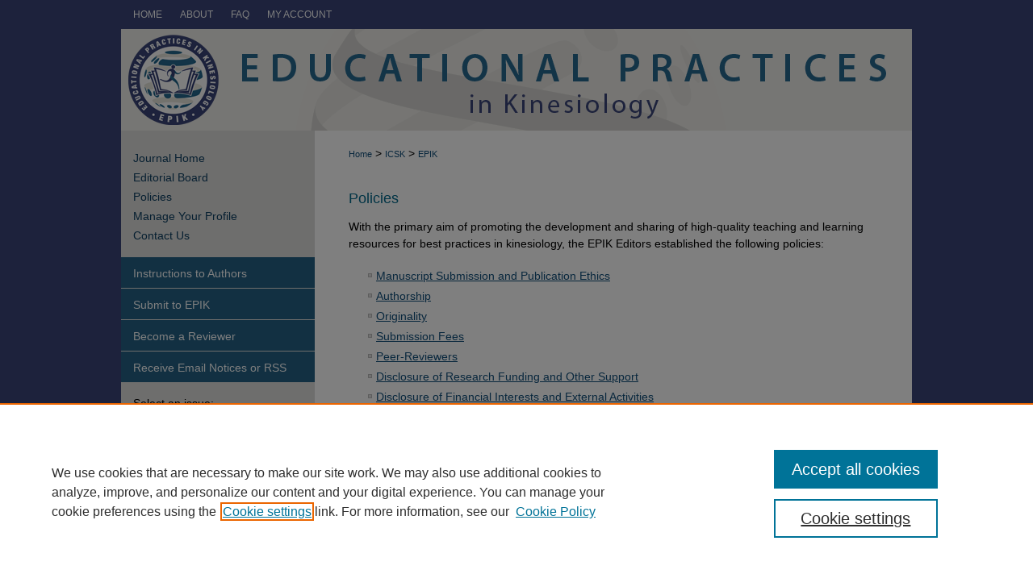

--- FILE ---
content_type: text/html; charset=UTF-8
request_url: https://digitalcommons.wku.edu/epik/policies.html
body_size: 7138
content:

<!DOCTYPE html>
<html lang="en">
<head><!-- inj yui3-seed: --><script type='text/javascript' src='//cdnjs.cloudflare.com/ajax/libs/yui/3.6.0/yui/yui-min.js'></script><script type='text/javascript' src='//ajax.googleapis.com/ajax/libs/jquery/1.10.2/jquery.min.js'></script><!-- Adobe Analytics --><script type='text/javascript' src='https://assets.adobedtm.com/4a848ae9611a/d0e96722185b/launch-d525bb0064d8.min.js'></script><script type='text/javascript' src=/assets/nr_browser_production.js></script>

<!-- def.1 -->
<meta charset="utf-8">
<meta name="viewport" content="width=device-width">
<title>
Policies | Educational Practices in Kinesiology | International Community of Scholars in Kinesiology | Western Kentucky University
</title>
 



<!-- sh.1 -->
<link rel="stylesheet" href="/epik/ir-journal-style.css" type="text/css" media="screen">
<link rel="alternate" type="application/rss+xml" title="Educational Practices in Kinesiology Newsfeed" href="/epik/recent.rss">
<link rel="shortcut icon" href="/favicon.ico" type="image/x-icon">

<link type="text/css" rel="stylesheet" href="/assets/floatbox/floatbox.css">
<script type="text/javascript" src="/assets/jsUtilities.js"></script>
<script type="text/javascript" src="/assets/footnoteLinks.js"></script>
<link rel="stylesheet" href="/ir-print.css" type="text/css" media="print">
<!--[if IE]>
<link rel="stylesheet" href="/ir-ie.css" type="text/css" media="screen">
<![endif]-->
<!-- end sh.1 -->




<script type="text/javascript">var pageData = {"page":{"environment":"prod","productName":"bpdg","language":"en","name":"ir_journal","businessUnit":"els:rp:st"},"visitor":{}};</script>

</head>
<body >
<!-- FILE /srv/sequoia/main/data/assets/site/ir_journal/header.pregen -->

	<!-- FILE: /srv/sequoia/main/data/assets/site/ir_journal/header_custom.inc --><!-- FILE: /srv/sequoia/main/data/assets/site/mobile_nav.inc --><!--[if !IE]>-->
<script src="/assets/scripts/dc-mobile/dc-responsive-nav.js"></script>

<header id="mobile-nav" class="nav-down device-fixed-height" style="visibility: hidden;">
  
  
  <nav class="nav-collapse">
    <ul>
      <li class="menu-item active device-fixed-width"><a href="https://digitalcommons.wku.edu" title="Home" data-scroll >Home</a></li>
      <li class="menu-item device-fixed-width"><a href="https://digitalcommons.wku.edu/do/search/advanced/" title="Search" data-scroll ><i class="icon-search"></i> Search</a></li>
      <li class="menu-item device-fixed-width"><a href="https://digitalcommons.wku.edu/communities.html" title="Browse" data-scroll >Browse Colleges, Departments, Units</a></li>
      <li class="menu-item device-fixed-width"><a href="/cgi/myaccount.cgi?context=epik" title="My Account" data-scroll >My Account</a></li>
      <li class="menu-item device-fixed-width"><a href="https://digitalcommons.wku.edu/about.html" title="About" data-scroll >About</a></li>
      <li class="menu-item device-fixed-width"><a href="https://network.bepress.com" title="Digital Commons Network" data-scroll ><img width="16" height="16" alt="DC Network" style="vertical-align:top;" src="/assets/md5images/8e240588cf8cd3a028768d4294acd7d3.png"> Digital Commons Network™</a></li>
    </ul>
  </nav>
</header>

<script src="/assets/scripts/dc-mobile/dc-mobile-nav.js"></script>
<!--<![endif]-->
<!-- FILE: /srv/sequoia/main/data/assets/site/ir_journal/header_custom.inc (cont) -->



<div id="epik">
	<div id="container">
		<a href="#main" class="skiplink" accesskey="2" >Skip to main content</a>

		
			<div id="navigation">
				<!-- FILE: /srv/sequoia/main/data/assets/site/ir_navigation.inc --><div id="tabs" role="navigation" aria-label="Main"><ul><li id="tabone"><a href="https://digitalcommons.wku.edu" title="Home" ><span>Home</span></a></li><li id="tabtwo"><a href="https://digitalcommons.wku.edu/about.html" title="About" ><span>About</span></a></li><li id="tabthree"><a href="https://digitalcommons.wku.edu/faq.html" title="FAQ" ><span>FAQ</span></a></li><li id="tabfour"><a href="https://digitalcommons.wku.edu/cgi/myaccount.cgi?context=epik" title="My Account" ><span>My Account</span></a></li></ul></div>


<!-- FILE: /srv/sequoia/main/data/assets/site/ir_journal/header_custom.inc (cont) -->
			</div>			
					
			<div id="header">
				<a href="https://digitalcommons.wku.edu/epik" id="banner_link" title="Educational Practices in Kinesiology" >
					<img id="banner_image" alt="Educational Practices in Kinesiology" width='980' height='126' src="/assets/md5images/20d045424b6023ddacd9b3cc44b9f85c.png">
				</a>	
				
			</div>
			
			
		<div id="wrapper">
			<div id="content">
				<div id="main" class="text">					
					<!-- FILE: /srv/sequoia/main/data/assets/site/ir_journal/ir_breadcrumb.inc -->
	<ul id="pager">
		<li>&nbsp;</li>
		 
		<li>&nbsp;</li> 
		
	</ul>

<div class="crumbs" role="navigation" aria-label="Breadcrumb">
	<p>
		

		
		
		
			<a href="https://digitalcommons.wku.edu" class="ignore" >Home</a>
		
		
		
		
		
		
		
		
		 <span aria-hidden="true">&gt;</span> 
			<a href="https://digitalcommons.wku.edu/icsk" class="ignore" >ICSK</a>
		
		
		
		
		
		 <span aria-hidden="true">&gt;</span> 
			<a href="https://digitalcommons.wku.edu/epik" class="ignore" >EPIK</a>
		
		
		
	</p>
</div>

<div class="clear">&nbsp;</div>
<!-- FILE: /srv/sequoia/main/data/assets/site/ir_journal/header_custom.inc (cont) -->
					
						<!-- FILE: /srv/sequoia/main/data/assets/site/ir_journal/ir_journal_logo.inc -->



 



<!-- FILE: /srv/sequoia/main/data/assets/site/ir_journal/header_custom.inc (cont) -->
					

<!-- FILE: /srv/sequoia/main/data/assets/site/ir_journal/header.pregen (cont) -->
 
<script type="text/javascript" src="/assets/floatbox/floatbox.js"></script>
<h2 id="top" class="html-title">Policies</h2>
<!-- FILE: /srv/sequoia/main/data/journals/digitalcommons.wku.edu/epik/assets/policies.inc -->With the primary aim of promoting the development and sharing of high-quality teaching and learning resources for best practices in kinesiology, the EPIK Editors established the following policies:
<p> </p>
<ul>
	<li><a href="#submissionethics" >Manuscript Submission and Publication Ethics</a></li>
<li><a href="#authorship" >Authorship</a></li>
<li><a href="#originality" >Originality</a></li>
<li><a href="#submissionfees" >Submission Fees</a></li>
	<li><a href="#Peer-Reviewers" >Peer-Reviewers</a></li>
<li><a href="#disclosureoffunding" >Disclosure of Research Funding and Other Support</a></li>
<li><a href="#disclosureofinterests" >Disclosure of Financial Interests and External Activities</a></li>
	<li><a href="#permissions" >Permissions</a></li>
</ul>
<h3 id="submissionethics">Manuscript Submission and Publication Ethics</h3>
	<p>The submitting author is required to have implemented the resources in one or more classes and can attest to the efficacy of the resource. All individuals who are listed as authors should have made substantive intellectual contributions to the overall project, i.e. conception and design of resource, implementation of resource, observation of resource in practice, etc., and should be able to take public responsibility for the content. Contributors who do not meet the criteria for authorship may be listed in the acknowledgments section.</p>
<p>EPIK endorses the Declaration of Helsinki of the World Medical Association as regards the conduct of human participants. Investigators are expected to comply with the principles set forth in this declaration when research involves the use of human participants. In the case of psychological research, investigators will be expected to comply with the principles established by the American Psychological Association. (American Psychological Association. Ethical Principles in the Conduct of Research with Human Participants. Washington, DC: American Psychological Association; 1982). The inclusion of human participants (including class assessment data and student feedback) should be approved by an ethics committee prior to the investigation and shall be stated in the Methods section of the submitted manuscript.</p>
<p>EPIK will not consider resources that are simultaneously being considered by other journals, or that are redundant or duplicate in nature. All submitted resources will be subject to a pre-review, which will include an originality check using Turnitin software and a general review for alignment with the EPIK mission and scope.  EPIK reserves the right to reject without peer-review any resource not meeting originality requirements or for lack of appropriate citations and referencing. Following pre-review, the submission will be peer-reviewed by two professional reviewers. EPIK uses a double blind peer-review process for all submissions.
</p>
<p> Previously published protocols, standard norms, or rubrics will not be accepted if described in full detail. Authors should refer to other works and reference them appropriately. For example, when using a specific treadmill protocol for a laboratory resource, authors should simply refer to and cite the protocol instead of describing the protocol exactly. </p>
<p>All resources will be reviewed based on intellectual content without regard for age, gender or sex, race/ethnicity, sexual orientation, country of origin, political philosophy of the authors, or home institution.</p>
<p>All resources submitted for peer-review are kept strictly confidential by editors and reviewers. At no time will editors or reviewers utilize submitted materials without the written consent of the authors.</p>
<p class="top"><a href="#top" title="back to top" > { top } </a></p>
<h3 id="authorship">Authorship</h3>
<p>Each author should have participated sufficiently in the work to take public responsibility for its content. All co-authors must have been directly involved in: </p>
<ul>
	<li>planning and contributing to some component (conception, design, conduct, analysis, or interpretation) of the work which led to the manuscript/resource or interpreting at least a portion of the results </li>
<li>writing a draft of the manuscript/resource or revising it for intellectual content. </li> </ul>
<p>All authors must review and approve the manuscript/resource before it is submitted for publication. Contributions made by individuals who do not meet the above criteria should be included in the acknowledgment section. </p> 
<p class="top"><a href="#top" title="back to top" > { top } </a></p>
<h3 id="originality">Originality</h3>
<p>Authors will declare the submission is original and to the best of their knowledge contains no materials previously published or written by another person, or substantial proportions of published material, except where acknowledgement is made or permission for use is granted. Authors will confirm that all data provided are authentic. If necessary, the publication can be recalled and errors corrected. </p>
<p class="top"><a href="#top" title="back to top" > { top } </a></p>
<h3 id="submissionfees">Submission Fees</h3>
	<p> There is no submission fee associated with EPIK. Currently, there is no processing fee; however, a 20 USD processing fee will be charged upon acceptance for submissions received after June 1, 2021. There is no fee to access EPIK resources.</p>
	<p class="top"><a href="#top" title="back to top" > { top } </a></p>
<h3 id="Peer-Reviewers">Peer-Reviewers</h3>
	<p>Professionals interested in serving as EPIK reviewers may complete a reviewer form here: [link]. Authors may also request to be added as EPIK reviewers upon submission. Reviewers are assigned based on areas of expertise.</p>
	<p class="top"><a href="#top" title="back to top" > { top } </a></p>
<h3 id="disclosureoffunding">Disclosure of Research Funding and Other Support</h3>
<p>Authors should acknowledge the sources of support for all activities leading to and facilitating preparation of the manuscript/resource. These may include, but are not limited to:  
<ul>
	<li>grant, contract, and gift support </li>
<li>salary support if other than institutional funds </li>
<li>technical or other support if substantive and meaningful to the completion of the project </li>
</ul>
<p class="top"><a href="#top" title="back to top" > { top } </a></p>
<h3 id="disclosureofinterests">Disclosure of Financial Interests and External Activities</h3>
<p>Authors should fully disclose related financial interests and outside activities in their submission documents. </p>
<p class="top"><a href="#top" title="back to top" > { top } </a></p>
<h3 id="permissions">Permissions</h3>
   <p>EPIK encourages educational, not-for-profit use of published resources by individual instructors. Instructors may use the resources in their classrooms according to “fair use” guidelines without contacting us for permission. This includes modifying a resource to fit your course. When using EPIK resources, instructors must acknowledge the author(s) and cite the EPIK publication as the source. </p>
<p>Any commercially based reproduction that is either electronic in format or involves bound material or more than 100 impressions, is considered non-standard and is not authorized without written permission from EPIK Editors. For example, non standard usage may include: inclusion of material in a commercial text book, reproduction of several resources in a course or lab manual prepared by a college bookstore.</p>
<p>If you have questions or to request authorization, please contact us at epik@intscholars.com. </p>
	<p class="top"><a href="#top" title="back to top" > { top } </a></p>
</p>
<!-- FILE: /srv/sequoia/main/data/assets/site/ir_journal/policies.html (cont) -->
<!-- FILE /srv/sequoia/main/data/assets/site/ir_journal/footer.pregen -->

	<!-- FILE: /srv/sequoia/main/data/assets/site/ir_journal/footer_custom_7_8.inc -->				</div>

<div class="verticalalign">&nbsp;</div>
<div class="clear">&nbsp;</div>

			</div>

				<div id="sidebar">
					<!-- FILE: /srv/sequoia/main/data/assets/site/ir_journal/ir_journal_sidebar_7_8.inc -->

	<!-- FILE: /srv/sequoia/main/data/journals/digitalcommons.wku.edu/epik/assets/ir_journal_sidebar_links_7_8.inc --><ul class="sb-custom-journal">
	<li class="sb-home">
		<a href="https://digitalcommons.wku.edu/epik" title="Educational Practices in Kinesiology" accesskey="1" >
				Journal Home
		</a>
	</li>
		<li class="sb-ed-board">
			<a href="https://digitalcommons.wku.edu/epik/editorialboard.html" >
				Editorial Board
			</a>
		</li>
		<li class="sb-policies">
			<a href="https://digitalcommons.wku.edu/epik/policies.html" >
				Policies
			</a>
		</li>
	<li class="sb-custom-li">
		<a href="https://digitalcommons.wku.edu/cgi/myaccount.cgi?context=epik" >
			Manage Your Profile
		</a>
	</li>
	<li class="sb-custom-li">
		<a href="https://digitalcommons.wku.edu/epik/contact-us.html" >
			Contact Us
		</a>
	</li>
</ul><!-- FILE: /srv/sequoia/main/data/assets/site/ir_journal/ir_journal_sidebar_7_8.inc (cont) -->
		<!-- FILE: /srv/sequoia/main/data/assets/site/urc_badge.inc -->
<!-- FILE: /srv/sequoia/main/data/assets/site/ir_journal/ir_journal_sidebar_7_8.inc (cont) -->
	<!-- FILE: /srv/sequoia/main/data/journals/digitalcommons.wku.edu/epik/assets/ir_journal_navcontainer_7_8.inc --><div id="navcontainer">
	<ul id="navlist">
		<li class="sb-nav-custom">
			<a href="https://digitalcommons.wku.edu/epik/instructions-to-authors.html" title="Instructions to Authors submitting to Educational Practices in Kinesiology" >
				Instructions to Authors
			</a>
		</li>
			<li class="sb-submit">
				<a href="https://digitalcommons.wku.edu/cgi/submit.cgi?context=epik" title="Submit to EPIK to Educational Practices in Kinesiology" >
					Submit to EPIK
				</a>
			</li>
		<li class="sb-nav-custom">
			<a href="https://digitalcommons.wku.edu/epik/become-a-reviewer.html" title="Become a reviewer for Educational Practices in Kinesiology" >
				Become a Reviewer
			</a>
		</li>
			<li class="sb-rss">
				<a href="https://digitalcommons.wku.edu/epik/announcements.html" title="Receive notifications of new content" >
					Receive Email Notices or RSS
				</a>
			</li>
	</ul>
<!-- FILE: /srv/sequoia/main/data/assets/site/ir_journal/ir_journal_special_issue_7_8.inc -->
<!-- FILE: /srv/sequoia/main/data/journals/digitalcommons.wku.edu/epik/assets/ir_journal_navcontainer_7_8.inc (cont) -->
</div><!-- FILE: /srv/sequoia/main/data/assets/site/ir_journal/ir_journal_sidebar_7_8.inc (cont) -->
	<!-- FILE: /srv/sequoia/main/data/assets/site/ir_journal/ir_journal_sidebar_search_7_8.inc --><div class="sidebar-search">
	<form method="post" action="https://digitalcommons.wku.edu/cgi/redirect.cgi" id="browse">
		<label for="url">
			Select an issue:
		</label>
			<br>
		<!-- FILE: /srv/sequoia/main/data/assets/site/ir_journal/ir_journal_volume_issue_popup_7_8.inc --><div>
	<span class="border">
								<select name="url" id="url">
							<option value="https://digitalcommons.wku.edu/epik/all_issues.html">
								All Issues
							</option>
										<option value="https://digitalcommons.wku.edu/epik/vol5/iss1">
											Vol. 5, 
											Iss. 1
										</option>
										<option value="https://digitalcommons.wku.edu/epik/vol4/iss1">
											Vol. 4, 
											Iss. 1
										</option>
										<option value="https://digitalcommons.wku.edu/epik/vol3/iss1">
											Vol. 3, 
											Iss. 1
										</option>
										<option value="https://digitalcommons.wku.edu/epik/vol2/iss1">
											Vol. 2, 
											Iss. 1
										</option>
										<option value="https://digitalcommons.wku.edu/epik/vol1/iss1">
											Vol. 1, 
											Iss. 1
										</option>
						</select>
		<input type="submit" value="Browse" class="searchbutton" style="font-size:11px;">
	</span>
</div>
<!-- FILE: /srv/sequoia/main/data/assets/site/ir_journal/ir_journal_sidebar_search_7_8.inc (cont) -->
			<div style="clear:left;">&nbsp;</div>
	</form>
	<!-- FILE: /srv/sequoia/main/data/assets/site/ir_sidebar_search_7_8.inc -->
<form method='get' action='https://digitalcommons.wku.edu/do/search/' id="sidebar-search">
	<label for="search" accesskey="4">
		Enter search terms:
	</label>
		<div>
			<span class="border">
				<input type="text" name='q' class="search" id="search">
			</span> 
			<input type="submit" value="Search" class="searchbutton" style="font-size:11px;">
		</div>
	<label for="context">
		Select context to search:
	</label> 
		<div>
			<span class="border">
				<select name="fq" id="context">
						<option value='virtual_ancestor_link:"https://digitalcommons.wku.edu/epik"'>in this journal</option>
					<option value='virtual_ancestor_link:"https://digitalcommons.wku.edu"'>in this repository</option>
					<option value='virtual_ancestor_link:"http:/"'>across all repositories</option>
				</select>
			</span>
		</div>
</form>
<p class="advanced">
		<a href="https://digitalcommons.wku.edu/do/search/advanced/?fq=virtual_ancestor_link:%22https://digitalcommons.wku.edu/epik%22" >
			Advanced Search
		</a>
</p>
<!-- FILE: /srv/sequoia/main/data/assets/site/ir_journal/ir_journal_sidebar_search_7_8.inc (cont) -->
</div>
<!-- FILE: /srv/sequoia/main/data/assets/site/ir_journal/ir_journal_sidebar_7_8.inc (cont) -->
	<!-- FILE: /srv/sequoia/main/data/assets/site/ir_journal/ir_journal_issn_7_8.inc --><!-- FILE: /srv/sequoia/main/data/assets/site/ir_journal/ir_journal_sidebar_7_8.inc (cont) -->
	<!-- FILE: /srv/sequoia/main/data/journals/digitalcommons.wku.edu/epik/assets/ir_journal_custom_lower_7_8.inc --><div id="social-media">
	<p>Follow us on Social Media!<br>
	@epik_journal</p>
	<div id="social-icons">
		<a href="https://twitter.com/epik_journal" target="_blank" ><img class="social-icon" id="twitter-icon" alt="Twitter" width='30' height='30' src="/assets/md5images/e122b09c03c81a8625bc6ea0a7701b74.png"></a>
		<a href="https://www.instagram.com/epik_journal/" target="_blank" ><img class="social-icon" id="instagram-icon" alt="Instagram" width='30' height='30' src="/assets/md5images/ca6c9f17e0d905926987a2a4e7d39efd.png"></a>
	</div>
</div>
<!-- FILE: /srv/sequoia/main/data/assets/site/ir_journal/ir_journal_sidebar_7_8.inc (cont) -->
	<!-- FILE: /srv/sequoia/main/data/assets/site/ir_journal/ir_custom_sidebar_images.inc --><!-- FILE: /srv/sequoia/main/data/assets/site/ir_journal/ir_journal_sidebar_7_8.inc (cont) -->
	<!-- FILE: /srv/sequoia/main/data/assets/site/ir_sidebar_geolocate.inc --><!-- FILE: /srv/sequoia/main/data/assets/site/ir_geolocate_enabled_and_displayed.inc -->
<!-- FILE: /srv/sequoia/main/data/assets/site/ir_sidebar_geolocate.inc (cont) -->
<!-- FILE: /srv/sequoia/main/data/assets/site/ir_journal/ir_journal_sidebar_7_8.inc (cont) -->
	<!-- FILE: /srv/sequoia/main/data/assets/site/ir_journal/ir_journal_custom_lowest_7_8.inc --><!-- FILE: /srv/sequoia/main/data/assets/site/ir_journal/ir_journal_sidebar_7_8.inc (cont) -->

<!-- FILE: /srv/sequoia/main/data/assets/site/ir_journal/footer_custom_7_8.inc (cont) -->
						<div class="verticalalign">&nbsp;</div>
				</div>

		</div>

			<!-- FILE: /srv/sequoia/main/data/assets/site/ir_journal/ir_journal_footer_content.inc --><div id="footer" role="contentinfo">
<!-- FILE: /srv/sequoia/main/data/assets/site/ir_bepress_logo.inc --><div id="bepress">

<a href="https://www.elsevier.com/solutions/digital-commons" title="Elsevier - Digital Commons" >
	<em>Elsevier - Digital Commons</em>
</a>

</div>
<!-- FILE: /srv/sequoia/main/data/assets/site/ir_journal/ir_journal_footer_content.inc (cont) -->
    <p>
        <a href="https://digitalcommons.wku.edu" title="Home page" accesskey="1" >Home</a> | 
        <a href="https://digitalcommons.wku.edu/about.html" title="About" >About</a> | 
        <a href="https://digitalcommons.wku.edu/faq.html" title="FAQ" >FAQ</a> | 
        <a href="/cgi/myaccount.cgi?context=epik" title="My Account Page" accesskey="3" >My Account</a> | 
        <a href="https://digitalcommons.wku.edu/accessibility.html" title="Accessibility Statement" accesskey="0" >Accessibility Statement</a>
    </p>
    <p>
	
	
		<a class="secondary-link" href="https://www.bepress.com/privacy" title="Privacy Policy" >Privacy</a>
	
		<a class="secondary-link" href="https://www.bepress.com/copyright" title="Copyright Policy" >Copyright</a>	
    </p> 
</div>
<!-- FILE: /srv/sequoia/main/data/assets/site/ir_journal/footer_custom_7_8.inc (cont) -->

	</div>
</div>


<!-- FILE: /srv/sequoia/main/data/digitalcommons.wku.edu/assets/ir_analytics.inc --><!-- Google tag (gtag.js) -->
<script async src=https://www.googletagmanager.com/gtag/js?id=G-LMFMLMW8Y9></script>
<script>
window.dataLayer = window.dataLayer || [];
function gtag(){dataLayer.push(arguments);} 
gtag('js',new Date()); 
gtag('config', 'G-LMFMLMW8Y9');
</script><!-- FILE: /srv/sequoia/main/data/assets/site/ir_journal/footer_custom_7_8.inc (cont) -->

<!-- FILE: /srv/sequoia/main/data/assets/site/ir_journal/footer.pregen (cont) -->
<script type='text/javascript' src='/assets/scripts/bpbootstrap-20160726.pack.js'></script><script type='text/javascript'>BPBootstrap.init({appendCookie:''})</script></body></html>


--- FILE ---
content_type: text/css
request_url: https://digitalcommons.wku.edu/epik/ir-journal-style.css
body_size: -52
content:


	@import url("/epik/ir-style.css");
	@import url("/epik/ir-custom.css");
	@import url("/epik/ir-local.css");



--- FILE ---
content_type: text/css
request_url: https://digitalcommons.wku.edu/epik/ir-local.css
body_size: 2879
content:
/* -----------------------------------------------
Journal local stylesheet.
Author:   Jami Wardlow
Version:  Sep 2020
PLEASE SAVE THIS FILE LOCALLY!
----------------------------------------------- */

/* ---------------- Meta Elements ---------------- */

	/* --- Meta styles and background --- */

body {
	font: normal 14px/1.5 Arial, "Helvetica Neue", Helvetica, sans-serif;  /* should be medium except when fitting into a fixed container */
	background: #3a4578;
}

/* ---------------- Header ---------------- */

#epik #header {
	position: relative;  /* needed for logo positioning */
	height: auto !important; /* !important overrides mbl styling */
}

#epik #banner_image {
	display: block;
	width: 980px !important;
	height: auto !important;  /* avoids warping improperly sized header image / SUP-19994 */
}

	/* --- Logo --- */

#epik #logo_image { display: none; }

#epik #header a#banner_link:focus img {
    outline: 1px dotted #104e7b;
}

/* ---------------- Navigation ---------------- */

#epik #navigation,
#epik #navigation #tabs {
	height: 36px;
	/* overflow: hidden; have seen issues with tabs extending below nav container */
	white-space: nowrap;
}

#epik #navigation #tabs,
#epik #navigation #tabs ul,
#epik #navigation #tabs ul li {
	padding: 0;
	margin: 0;
}

#epik #navigation #tabs,
#epik #navigation #tabs ul {
	display: flex;
	justify-content: flex-start;
	width: 100%;
}

#epik #navigation #tabs a {
	font: normal 12px Arial, "Helvetica Neue", Helvetica, sans-serif;
	text-transform: uppercase;
	display: block;
	/*width: auto !important; fixes "my account" not fitting in container on page load (does it tho?)*/
	line-height: 36px;
	color: #fff;
	background-color: transparent;
	padding: 0 11px;
	margin: 0;
	border: 0;
}

#epik #navigation #tabs a:hover,
#epik #navigation #tabs a:active,
#epik #navigation #tabs a:focus {
	text-decoration: underline;
}

#epik #navigation #tabs a span { font-size: 12px; }	/* nav tab font size (default: 12px). Using font shorthand style specification causes display issue with My Account pages */

#epik #navigation #tabs li:last-child a { padding-right: 25px; }   /* hidden but expands to fit 240px #tabs for IE + FF */

#epik #navigation #tabs li:first-child a { padding-left: 15px; }


/* ---------------- Sidebar ---------------- */

#epik #sidebar { padding-top: 16px; }

#epik #sidebar a:link,
#epik #sidebar a:visited {
	font: normal 14px Arial, "Helvetica Neue", Helvetica, sans-serif;
	color: #0d3f62;
	text-decoration: none;
}

#epik #sidebar a:hover,
#epik #sidebar a:active,
#epik #sidebar a:focus {
	color: #000;
	text-decoration: underline;
}

	/* --- Highlighted sidebar links --- */

#epik #sidebar ul#navlist {
	border-top: none; /* border added by ir-custom.css by default */
}

#epik #sidebar ul#navlist li:first-child a {
	border-top: 1px solid #dedddb; /* border is removed if #navlist has no content */
}

#epik #sidebar ul#navlist li a {
	color: #fff;
	transition: background 0.3s ease;
	font-weight: normal;
	background-color: #246185;
	border-bottom: 1px solid #dedddb;
}

#epik #sidebar ul#navlist li a:active,
#epik #sidebar ul#navlist li a:hover,
#epik #sidebar ul#navlist li a:focus {
	color: #0d3f62;
	background-color: #dedddb;
}

#epik #sidebar ul#navlist li:last-child a { border-bottom: none; }

	/* --- Sidebar text --- */

#epik #sidebar .sidebar-search label,
#epik .sidebar-search h2,
#epik #sidebar #issn p {
	color: #000; /* Search, "Enter search terms," ISSN" */
	border: 0;
}

#epik .sidebar-search h2 { 
	font: bold 14px Arial, "Helvetica Neue", Helvetica, sans-serif;
	text-indent: 20px;
	background: transparent;
}

#epik #sidebar #browse,
#epik #sidebar #sidebar-search { padding-left: 15px; } /* aligning sidebar search with rest of sidebar */

#epik #sidebar p.advanced + div { display: none; }

.searchbutton { cursor: pointer; } /* best practice, should move to ir-layout.css */

#epik #sidebar-images a:focus img { outline: 1px dotted #104e7b }

/* ---------------- Main Content ---------------- */

#sub { margin-top: 22px; }

	/* --- Breadcrumbs --- */

#epik #main.text div.crumbs p { margin-bottom: 0; }

#epik #main.text div.crumbs a {
	text-decoration: none;
	color: #104e7b;
}

#epik #main.text div.crumbs a:hover,
#epik #main.text div.crumbs a:active,
#epik #main.text div.crumbs a:focus {
	text-decoration: underline;
	color: #000;
}

	/* --- Headers --- */

#epik #main.text .article-list h1,    /* Current Issue - without cover art */
#alpha h1, #series-home h1 {   /* Journals with cover art */
	font: normal 22px Arial, "Helvetica Neue", Helvetica, sans-serif; /* Current Issue */
}

#epik .article-list h2,   /* Article, or other doctype */
#coverart #alpha .article-list h2 {   /* Journals with cover art */
	font: normal 21px Arial, "Helvetica Neue", Helvetica, sans-serif;
	background: transparent;   /* removes background and adds a line under doctype header */
	border-bottom: 1px solid #bfbfbf;
	padding-bottom: 0;
	margin-bottom: 25px;
}

	/* --- Links --- */

#epik #main.text a:link,
#epik #main.text a:visited {
	text-decoration: underline;
	color: #104e7b;
}

#epik #main.text a:hover,
#epik #main.text a:active,
#epik #main.text a:focus {
	color: #000;
	text-decoration: underline;
}

#epik #main.text .article-list a:link,
#epik #main.text .article-list a:visited {
	text-decoration: none;
}

#epik #main.text .article-list a:hover,
#epik #main.text .article-list a:active,
#epik #main.text .article-list a:focus {
	color: #000;
	text-decoration: underline;
}

	/* --- PDF icons and article lists --- */

#epik #main.text div.doc { margin: 0 0 15px; }

/* testing replacing the below with what follows: 
#epik #main.text div.article-list .pdf { width: auto; } */

#epik div.article-list .pdf,
#epik div.article-list .native,
#epik div.article-list .external,
#epik div.article-list .none .openurl,
#epik div.article-list .none,
#epik div.article-list .metadata-only {
 width: auto;
}

#coverart #alpha .article-list p { margin-left: 48px; }

#epik #main.text div.article-list .pdf a { text-decoration: none; } /* removes extra underline on PDF icon */

	/* --- Editors and Cover art --- */

#coverart #beta { float: right; }

		/* Cover art */

#epik #coverart #beta .coverart-box h4 {
    font: normal 18px Arial, "Helvetica Neue", Helvetica, sans-serif; /* default is 18px */
    color: #000;
    text-align: left;
    text-transform: none;
    border-bottom: 1px solid #bfbfbf;
}

#epik #coverart #beta .coverart-box {
	font: normal 12px Arial, "Helvetica Neue", Helvetica, sans-serif;
	border: 0;
}

#epik #coverart #beta #coverart-box-container { border: 0; }

/* this rule aligns cover art with other content, but sometimes breaks the layout, idk, seems fine i guess
#coverart #beta	{ width: auto; } */

#epik #coverart #beta dl  { margin-left: 0; }

#epik #coverart #beta #coverart-editors dt {
	font-size: 12px;
	padding-top: 10px;
}

		/* Cover art disabled (not needed usually) */

#epik #masthead h2.masthead { font: 400 21px Arial, "Helvetica Neue", Helvetica, sans-serif; }

#epik #masthead tr th {  }

#epik #masthead tr td {  }

/* ---------------- Footer ---------------- */

#epik #footer,
#epik #footer #bepress a {
	height: 75px;
	background-color: #246185;
}

#bepress a:focus { outline: 1px dotted #fff; }

#epik #footer p,
#epik #footer p a  {
	font: normal 12px/2 Arial, "Helvetica Neue", Helvetica, sans-serif;
	color: #fff;
	text-decoration: none;
}

/* #footer p:first-of-type { padding-top: 25px; } */

#epik #footer p a:hover,
#epik #footer p a:active,
#epik #footer p a:focus {
	text-decoration: underline;
}

/* ---------------- Miscellaneous fixes ---------------- */

	/* --- Advanced Search --- */

/*.legacy #epik #wrapper { background-image: none; } (not needed?)

/* ---------------- Mobile ---------------- */

.mbl #epik #header,
.mbl #epik #header a#banner_link img,
.mbl #epik #navigation {
	width: 100% !important;
}

.mbl #epik #header #logo_image { display: none; }

	/* fixes invisible space above header */

header#mobile-nav { 
    font-size: 0;
    line-height: 0;
}

  /* --- Standardizing padding for navlist links --- */

.mbl #epik #sidebar ul#navlist li a { padding: 6px 0px; }

.mbl #epik #sidebar ul#navlist li { padding: 0px; }

/*Changing header colors - ADoran 12/9/20 */
h1, h2, h3, h4, h5, h6 {color:#00688B;}

/* Styling for social media links in sidebar - ADoran 12/9/20 */
#epik #social-media p {
	font-size:16px;
	font-weight: bold;
	text-align:center;
	margin-left:0px
}
#epik #social-icons {
	margin-left: 15px;
	margin-right: 15px;
	display: flex;
	flex-direction: row;
	justify-content: center;
}

#epik #social-icons .social-icon {
	padding-left: 10px;
	padding-right: 10px;
}

/*Styling for Instructions to Authors page - ADoran 1/14/21 */
#epik p.class-lab-resources {font-size:14px; font-weight:bold; color:#00688B;}
#epik #instructions-to-authors h2 {color:#3a4578; font-weight:bold; margin-top:40px;}